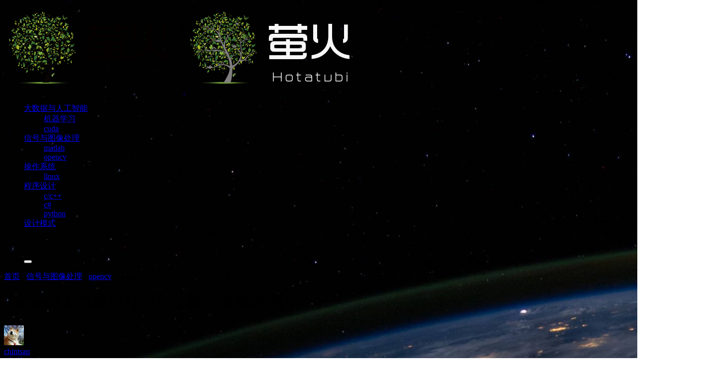

--- FILE ---
content_type: text/html; charset=UTF-8
request_url: https://blog.chintsan.com/archives/1540
body_size: 13332
content:
<!doctype html>
<html lang="zh-CN">

<head>
    <meta http-equiv="X-UA-Compatible" content="IE=edge,chrome=1">
    <meta charset="UTF-8">
    <meta name="viewport" content="width=device-width, initial-scale=1.0, minimum-scale=1.0, maximum-scale=1.0, user-scalable=no" />
        <title>opencv4入门笔记（33）：霍夫直线检测  萤火</title>
<meta name="description" content="本系列代码托管于：https://github.com/chintsan-code/opencv4-tutorials本篇使用的项目为：hough_lines#include&lt;opencv2/opencv.hpp&gt;#include&lt;" />
<link rel='dns-prefetch' href='//s.w.org' />
<link rel="alternate" type="application/rss+xml" title="萤火 &raquo; Feed" href="https://blog.chintsan.com/feed" />
<link rel="alternate" type="application/rss+xml" title="萤火 &raquo; 评论Feed" href="https://blog.chintsan.com/comments/feed" />
<link rel="alternate" type="application/rss+xml" title="萤火 &raquo; opencv4入门笔记（33）：霍夫直线检测评论Feed" href="https://blog.chintsan.com/archives/1540/feed" />
		<script type="text/javascript">
			window._wpemojiSettings = {"baseUrl":"https:\/\/s.w.org\/images\/core\/emoji\/12.0.0-1\/72x72\/","ext":".png","svgUrl":"https:\/\/s.w.org\/images\/core\/emoji\/12.0.0-1\/svg\/","svgExt":".svg","source":{"concatemoji":"https:\/\/blog.chintsan.com\/wp-includes\/js\/wp-emoji-release.min.js?ver=5.3.20"}};
			!function(e,a,t){var n,r,o,i=a.createElement("canvas"),p=i.getContext&&i.getContext("2d");function s(e,t){var a=String.fromCharCode;p.clearRect(0,0,i.width,i.height),p.fillText(a.apply(this,e),0,0);e=i.toDataURL();return p.clearRect(0,0,i.width,i.height),p.fillText(a.apply(this,t),0,0),e===i.toDataURL()}function c(e){var t=a.createElement("script");t.src=e,t.defer=t.type="text/javascript",a.getElementsByTagName("head")[0].appendChild(t)}for(o=Array("flag","emoji"),t.supports={everything:!0,everythingExceptFlag:!0},r=0;r<o.length;r++)t.supports[o[r]]=function(e){if(!p||!p.fillText)return!1;switch(p.textBaseline="top",p.font="600 32px Arial",e){case"flag":return s([127987,65039,8205,9895,65039],[127987,65039,8203,9895,65039])?!1:!s([55356,56826,55356,56819],[55356,56826,8203,55356,56819])&&!s([55356,57332,56128,56423,56128,56418,56128,56421,56128,56430,56128,56423,56128,56447],[55356,57332,8203,56128,56423,8203,56128,56418,8203,56128,56421,8203,56128,56430,8203,56128,56423,8203,56128,56447]);case"emoji":return!s([55357,56424,55356,57342,8205,55358,56605,8205,55357,56424,55356,57340],[55357,56424,55356,57342,8203,55358,56605,8203,55357,56424,55356,57340])}return!1}(o[r]),t.supports.everything=t.supports.everything&&t.supports[o[r]],"flag"!==o[r]&&(t.supports.everythingExceptFlag=t.supports.everythingExceptFlag&&t.supports[o[r]]);t.supports.everythingExceptFlag=t.supports.everythingExceptFlag&&!t.supports.flag,t.DOMReady=!1,t.readyCallback=function(){t.DOMReady=!0},t.supports.everything||(n=function(){t.readyCallback()},a.addEventListener?(a.addEventListener("DOMContentLoaded",n,!1),e.addEventListener("load",n,!1)):(e.attachEvent("onload",n),a.attachEvent("onreadystatechange",function(){"complete"===a.readyState&&t.readyCallback()})),(n=t.source||{}).concatemoji?c(n.concatemoji):n.wpemoji&&n.twemoji&&(c(n.twemoji),c(n.wpemoji)))}(window,document,window._wpemojiSettings);
		</script>
		<style type="text/css">
img.wp-smiley,
img.emoji {
	display: inline !important;
	border: none !important;
	box-shadow: none !important;
	height: 1em !important;
	width: 1em !important;
	margin: 0 .07em !important;
	vertical-align: -0.1em !important;
	background: none !important;
	padding: 0 !important;
}
</style>
	<link rel='stylesheet' id='wp-block-library-css'  href='https://blog.chintsan.com/wp-includes/css/dist/block-library/style.min.css?ver=5.3.20' type='text/css' media='all' />
<link rel='stylesheet' id='contact-form-7-css'  href='https://blog.chintsan.com/wp-content/plugins/contact-form-7/includes/css/styles.css?ver=5.2.2' type='text/css' media='all' />
<link rel='stylesheet' id='jimu-css'  href='https://blog.chintsan.com/wp-content/plugins/nicetheme-jimu/modules/jimu.css?ver=0.8.3' type='text/css' media='all' />
<link rel='stylesheet' id='jimu-blocks-css'  href='https://blog.chintsan.com/wp-content/plugins/nicetheme-jimu/modules/blocks.css?ver=0.8.3' type='text/css' media='all' />
<link rel='stylesheet' id='nicetheme-iconfont-css'  href='https://blog.chintsan.com/wp-content/themes/PandaPRO-2.4.2/plugins/iconfont/iconfont.css?ver=5.3.20' type='text/css' media='all' />
<link rel='stylesheet' id='nicetheme-bootstrap-css'  href='https://blog.chintsan.com/wp-content/themes/PandaPRO-2.4.2/plugins/bootstrap/bootstrap.min.css?ver=5.3.20' type='text/css' media='all' />
<link rel='stylesheet' id='nicetheme-reset-css'  href='https://blog.chintsan.com/wp-content/themes/PandaPRO-2.4.2/css/reset.css?ver=5.3.20' type='text/css' media='all' />
<link rel='stylesheet' id='nicetheme-style-css'  href='https://blog.chintsan.com/wp-content/themes/PandaPRO-2.4.2/style.css?ver=5.3.20' type='text/css' media='all' />
<link rel='stylesheet' id='tablepress-default-css'  href='https://blog.chintsan.com/wp-content/plugins/tablepress/css/default.min.css?ver=1.12' type='text/css' media='all' />
<script type='text/javascript'>
/* <![CDATA[ */
var globals = {"ajax_url":"https:\/\/blog.chintsan.com\/wp-admin\/admin-ajax.php","url_theme":"https:\/\/blog.chintsan.com\/wp-content\/themes\/PandaPRO-2.4.2","site_url":"https:\/\/blog.chintsan.com","post_id":"1540","allow_switch_darkmode":"manual"};
/* ]]> */
</script>
<script type='text/javascript' src='https://blog.chintsan.com/wp-includes/js/jquery/jquery.js?ver=1.12.4-wp'></script>
<script type='text/javascript' src='https://blog.chintsan.com/wp-includes/js/jquery/jquery-migrate.min.js?ver=1.4.1'></script>
<script defer type='text/javascript' src='https://blog.chintsan.com/wp-content/plugins/nicetheme-jimu/library/static/alpine.min.js?ver=3.10.5'></script>
<link rel="canonical" href="https://blog.chintsan.com/archives/1540" />
<link rel="alternate" type="application/json+oembed" href="https://blog.chintsan.com/wp-json/oembed/1.0/embed?url=https%3A%2F%2Fblog.chintsan.com%2Farchives%2F1540" />
<link rel="alternate" type="text/xml+oembed" href="https://blog.chintsan.com/wp-json/oembed/1.0/embed?url=https%3A%2F%2Fblog.chintsan.com%2Farchives%2F1540&#038;format=xml" />
<style type="text/css" id="custom-background-css">
body.custom-background { background-image: url("https://blog.chintsan.com/wp-content/uploads/2020/09/Q1p7bh3SHj8-scaled.jpg"); background-position: left top; background-size: auto; background-repeat: no-repeat; background-attachment: fixed; }
</style>
	<link rel="icon" href="https://blog.chintsan.com/wp-content/uploads/2020/09/cropped-2020090802535478-32x32.png" sizes="32x32" />
<link rel="icon" href="https://blog.chintsan.com/wp-content/uploads/2020/09/cropped-2020090802535478-192x192.png" sizes="192x192" />
<link rel="apple-touch-icon-precomposed" href="https://blog.chintsan.com/wp-content/uploads/2020/09/cropped-2020090802535478-180x180.png" />
<meta name="msapplication-TileImage" content="https://blog.chintsan.com/wp-content/uploads/2020/09/cropped-2020090802535478-270x270.png" />
            <script>
        window.$ = jQuery;
    </script>
</head>

<body class="post-template-default single single-post postid-1540 single-format-standard custom-background nice-dark-mode">
    <header class="site-navbar navbar navbar-expand-xl">
        <div class="container">
            <!-- / brand -->
                            <a href="https://blog.chintsan.com/" rel="home" class="navbar-brand">
                    <img src="https://blog.chintsan.com/wp-content/uploads/2020/09/2020090802535585.png" class="d-none logo-light nc-no-lazy" alt="萤火">
                    <img src="https://blog.chintsan.com/wp-content/uploads/2020/09/2020090808295529.png" class="d-inline-block logo-dark nc-no-lazy" alt="萤火">
                </a>
                                    <div class="collapse navbar-collapse">
                <ul class="navbar-site navbar-nav me-auto ms-lg-5">
                    <li id="menu-item-529" class="menu-item menu-item-type-taxonomy menu-item-object-category menu-item-has-children menu-item-529"><a href="https://blog.chintsan.com/archives/category/big-data-and-artificial-intelligence">大数据与人工智能</a>
<ul class="sub-menu">
	<li id="menu-item-530" class="menu-item menu-item-type-taxonomy menu-item-object-category menu-item-530"><a href="https://blog.chintsan.com/archives/category/big-data-and-artificial-intelligence/machine-learning">机器学习</a></li>
	<li id="menu-item-591" class="menu-item menu-item-type-taxonomy menu-item-object-category menu-item-591"><a href="https://blog.chintsan.com/archives/category/cuda">cuda</a></li>
</ul>
</li>
<li id="menu-item-532" class="menu-item menu-item-type-taxonomy menu-item-object-category current-post-ancestor menu-item-has-children menu-item-532"><a href="https://blog.chintsan.com/archives/category/signal-and-image-processing">信号与图像处理</a>
<ul class="sub-menu">
	<li id="menu-item-534" class="menu-item menu-item-type-taxonomy menu-item-object-category menu-item-534"><a href="https://blog.chintsan.com/archives/category/signal-and-image-processing/matlab">matlab</a></li>
	<li id="menu-item-535" class="menu-item menu-item-type-taxonomy menu-item-object-category current-post-ancestor current-menu-parent current-post-parent menu-item-535"><a href="https://blog.chintsan.com/archives/category/signal-and-image-processing/opencv">opencv</a></li>
</ul>
</li>
<li id="menu-item-593" class="menu-item menu-item-type-taxonomy menu-item-object-category menu-item-has-children menu-item-593"><a href="https://blog.chintsan.com/archives/category/operating-system">操作系统</a>
<ul class="sub-menu">
	<li id="menu-item-594" class="menu-item menu-item-type-taxonomy menu-item-object-category menu-item-594"><a href="https://blog.chintsan.com/archives/category/operating-system/linux">linux</a></li>
</ul>
</li>
<li id="menu-item-587" class="menu-item menu-item-type-taxonomy menu-item-object-category menu-item-has-children menu-item-587"><a href="https://blog.chintsan.com/archives/category/programming">程序设计</a>
<ul class="sub-menu">
	<li id="menu-item-588" class="menu-item menu-item-type-taxonomy menu-item-object-category menu-item-588"><a href="https://blog.chintsan.com/archives/category/programming/c-cpp">c/c++</a></li>
	<li id="menu-item-589" class="menu-item menu-item-type-taxonomy menu-item-object-category menu-item-589"><a href="https://blog.chintsan.com/archives/category/programming/csharp">c#</a></li>
	<li id="menu-item-590" class="menu-item menu-item-type-taxonomy menu-item-object-category menu-item-590"><a href="https://blog.chintsan.com/archives/category/programming/python">python</a></li>
</ul>
</li>
<li id="menu-item-592" class="menu-item menu-item-type-taxonomy menu-item-object-category menu-item-592"><a href="https://blog.chintsan.com/archives/category/architecture/design-patterns">设计模式</a></li>
                </ul>
            </div>
            <ul class="d-flex flex-wrap flex-shrink-0 align-items-center ms-md-4">
                                    <li class="d-none d-md-block nav-item me-2 me-md-3">
                        <a href="javascript:" class="btn btn-link btn-icon btn-sm btn-rounded switch-dark-mode">
                            <span class="icon-light-mode"><i class="iconfont icon-light"></i></span>
                            <span class="icon-dark-mode"><i class="text-warning iconfont icon-light"></i></span>
                        </a>
                    </li>
                                                    <li class="nav-item me-2 me-md-3">
                        <a href="javascript:" class="search-button btn btn-link btn-icon btn-sm btn-rounded" id="searchToggle">
                            <span>
                                <i class="iconfont icon-chazhao"></i>
                            </span>
                        </a>
                    </li>
                                <li class="d-xl-none nav-item me-2 me-md-3">
                    <button class="btn btn-link btn-icon btn-sm btn-rounded navbar-toggler" type="button" id="sidebarCollapse">
                        <span><i class="iconfont icon-caidanzhongxin"></i></span>
                    </button>
                </li>
                
                </ul>
        </div>
    </header><main class="site-main h-v-75">
    <div class="container">
        <div class="d-none d-md-flex breadcrumbs text-xs mx-2 mb-2"><span itemprop="itemListElement"><a href="https://blog.chintsan.com/" itemprop="item" class="home"><span itemprop="name">首页</span></a></span> <span class="sep text-muted mx-1">›</span> <span itemprop="itemListElement"><a href="https://blog.chintsan.com/archives/category/signal-and-image-processing" itemprop="item"><span itemprop="name">信号与图像处理</span></a></span> <span class="sep text-muted mx-1">›</span> <span itemprop="itemListElement"><a href="https://blog.chintsan.com/archives/category/signal-and-image-processing/opencv" itemprop="item"><span itemprop="name">opencv</span></a></span> <span class="sep text-muted mx-1">›</span> <span class="current text-muted">opencv4入门笔记（33）：霍夫直线检测</span></div>        <div class="row gx-xl-4">
            <div class="content-wrapper col-xl-8">
                <div class="post block">
                                        
<div class="post-header border-bottom border-light pb-3 pb-md-4 mb-3 mb-md-4">
    
    <h1 class="post-title font-title mb-3 mb-md-4">opencv4入门笔记（33）：霍夫直线检测</h1>
    <div class="post-meta d-flex align-items-center">
        <div class="d-flex align-items-center justify-content-between">
            <a href="https://blog.chintsan.com/archives/author/chintsan"
                class="d-flex align-items-center me-3 me-md-4">
                <div class="flex-avatar w-40 me-2">
                    <img alt='' src='https://secure.gravatar.com/avatar/f50bd7daa10f2042d79bddddcc0734e5?s=40&#038;d=wavatar&#038;r=g' srcset='https://secure.gravatar.com/avatar/f50bd7daa10f2042d79bddddcc0734e5?s=80&#038;d=wavatar&#038;r=g 2x' class='avatar avatar-40 photo nc-no-lazy' height='40' width='40' />                                        <div class="avatar-badge" tooltip="站长" flow="up"></div>
                                                        </div>
                <div>
                    chintsan                    <div class="text-xs text-muted">4年前</div>
                </div>
            </a>
        </div>
    </div>
</div>                    <div class="post-content">
                        
            
<p>本系列代码托管于：<a href="https://github.com/chintsan-code/opencv4-tutorials">https://github.com/chintsan-code/opencv4-tutorials</a></p>



<p>本篇使用的项目为：hough_lines</p>



<pre class="wp-block-code"><code>#include &lt;opencv2/opencv.hpp>
#include &lt;iostream>

using namespace cv;
using namespace std;

void hough_lines_demo(Mat &amp;image);
void hough_linesp_demo(Mat &amp;image);

int main(int argc, const char** argv) {
	Mat src1 = imread("../sample/lines.png");
	Mat src2 = imread("../sample/morph01.png");
	if (src1.empty() || src2.empty()) {
		cout &lt;&lt; "could not load image..." &lt;&lt; endl;
		return -1;
	}
	hough_lines_demo(src1);
	hough_linesp_demo(src2);

	waitKey(0);
	destroyAllWindows();
	return 0;
}

void hough_lines_demo(Mat &amp;image) {
	// 二值化
	Mat gray, binary;
	cvtColor(image, gray, COLOR_BGR2GRAY);
	threshold(gray, binary, 0, 255, THRESH_BINARY | THRESH_OTSU);
	namedWindow("binary", WINDOW_AUTOSIZE);
	imshow("binary", binary);

	// 霍夫直线检测
	vector&lt;Vec3f> lines;
	HoughLines(binary, lines, 1, CV_PI / 180.0, 100, 0, 0);

	// 绘制直线
	Point pt1, pt2;
	for (size_t i = 0; i &lt; lines.size(); i++) {
		float rho = lines[i][0]; // 距离
		float theta = lines[i][1]; // 角度
		float acc = lines[i][2];// 累加值
		printf("rho: %.2f, theta : %.2f, acc: %.2f \n", rho, theta, acc);
		double a = cos(theta);
		double b = sin(theta);
		double x0 = a * rho, y0 = b * rho;
		pt1.x = cvRound(x0 + 1000 * (-b));
		pt1.y = cvRound(y0 + 1000 * (a));
		pt2.x = cvRound(x0 - 1000 * (-b));
		pt2.y = cvRound(y0 - 1000 * (a));
		int angle = round((theta / CV_PI) * 180);
		printf("angle : %d \n", angle);
		if (rho > 0) { // 右倾
			line(image, pt1, pt2, Scalar(0, 0, 255), 1, 8, 0);
			if (angle == 90) { // 水平线
				line(image, pt1, pt2, Scalar(0, 255, 255), 2, 8, 0);
			}
			if (angle &lt;= 1) {// 垂直线
				line(image, pt1, pt2, Scalar(255, 255, 0), 4, 8, 0);
			}
		}
		else { // 左倾
			line(image, pt1, pt2, Scalar(255, 0, 0), 2, 8, 0);
		}
	}
	imshow("hough line detection", image);
}

void hough_linesp_demo(Mat &amp;image) {
	Mat binary;
	Canny(image, binary, 80, 160, 3, false);
	imshow("binary", binary);

	vector&lt;Vec4i> lines;
	HoughLinesP(binary, lines, 1, CV_PI / 180, 80, 200, 10);
	Mat result = Mat::zeros(image.size(), image.type());
	for (int i = 0; i &lt; lines.size(); i++) {
		line(result, Point(lines[i][0], lines[i][1]), Point(lines[i][2], lines[i][3]), Scalar(0, 0, 255), 1, 8);
	}
	imshow("hough linesp demo", result);
}</code></pre>



<p class="has-medium-font-size">直线在平面坐标（笛卡尔坐标系）有两个参数决定（截距B，斜率K）；在极坐标空间两个参数决定（半径R，角度θ）：</p>



<figure class="wp-block-image size-large"><img alt="opencv4入门笔记（33）：霍夫直线检测-萤火" src="https://blog.chintsan.com/wp-content/uploads/2021/12/2021122102330095-1024x487.png" alt="" class="wp-image-1541" srcset="https://blog.chintsan.com/wp-content/uploads/2021/12/2021122102330095-1024x487.png 1024w, https://blog.chintsan.com/wp-content/uploads/2021/12/2021122102330095-300x143.png 300w, https://blog.chintsan.com/wp-content/uploads/2021/12/2021122102330095-768x365.png 768w, https://blog.chintsan.com/wp-content/uploads/2021/12/2021122102330095.png 1043w" sizes="(max-width: 1024px) 100vw, 1024px" /></figure>



<h4>HoughLines：霍夫直线检测</h4>



<p>对噪声敏感，使用前需要降噪</p>



<pre class="wp-block-code"><code>void HoughLines( InputArray image, OutputArray lines, double rho, double theta, int threshold, double srn = 0, double stn = 0, double min_theta = 0, double max_theta = CV_PI );</code></pre>



<ul><li>image：输入8-bit单通道二值图，可能会被该函数修改</li><li>lines：输出直线vector(r,θ) 或 (r,θ,votes)<ul><li>r是距坐标原点的距离</li><li>θ是以弧度表示的线旋转角度(0∼垂直直线,π/2∼水平直线)</li><li>votes 曲线交点累加计数</li></ul></li><li>rho：以像素为单位的累加器的距离分辨率。 推荐用1.0。步长</li><li>theta：以弧度表示的累加器角度分辨率。 CV_PI/180。弧长</li><li>threshold：累加计数大于此阈值才返回 累加平面的阈值参数，int类型，超过设定阈值才被检测出线段，值越大，基本上意味着检出的线段越长，检出的线段个数越少。根据情况推荐先用100试试</li><li>srn：0</li><li>stn：0</li><li>min_theta：检查线条的最小角度。必须介于0和maxn_theta之间</li><li>max_theta：要检查线条的最大角度。必须介于min_theta和CV_PI之间。</li></ul>



<h4>HoughLinesP：霍夫线段检测</h4>



<pre class="wp-block-code"><code>void HoughLinesP( InputArray image, OutputArray lines, double rho, double theta, int threshold, double minLineLength = 0, double maxLineGap = 0 );</code></pre>



<ul><li>image：输入8-bit单通道二值图，可能会被该函数修改</li><li>lines：输入vector包含4个元素x1，x2，y1，y2，代表线段起点和终点坐标</li><li>rho：以像素为单位的累加器的距离分辨率。 推荐用1.0。步长</li><li>theta：以弧度表示的累加器角度分辨率。 CV_PI/180。弧长</li><li>threshold：累加计数大于此阈值才返回 累加平面的阈值参数，int类型，超过设定阈值才被检测出线段，值越大，基本上意味着检出的线段越长，检出的线段个数越少。根据情况推荐先用100试试</li><li>minLineLength：小于该值长度的线程会被过滤掉，单位像素</li><li>maxLineGap：线段中间可以断多少个像素</li></ul>



<p></p>
            

                    </div>
                                                                                <div class="post-like-actions d-flex flex-column align-items-center justify-content-center my-5">
        <a href="javascript:;"
        class="post-like-button btn btn-light btn-icon btn-lg btn-rounded mx-2 "
        data-action="like" data-id="1540">
        <span>
            <i class="iconfont icon-zan"></i>
            <div class="like-count font-number">0</div>
        </span>
    </a>
    
</div>

<div class="post-actions d-flex align-items-center mt-5">
      
    <button class="action-button btn btn-light btn-rounded btn-sm me-1 me-md-2" type="button" disabled>
        <i class="iconfont icon-dakaiyanjing me-1"></i><span
            class="font-number">1,302</span>
    </button>
            <a href="#comments" class="action-button btn btn-light btn-rounded btn-sm me-1 me-md-2">
        <i class="iconfont icon-pinglun1 me-1"></i><span class="font-number">0</span>
    </a>
            <div class="flex-fill"></div>
        <a href="javascript:;" class="post-share-toggler btn btn-light btn-icon btn-sm btn-rounded"
        tooltip="分享" flow="up">
        <span><i class="iconfont icon-launch2"></i></span>
    </a>
    
<template id="single-share-template">
    <div class="row g-4 text-center justify-content-center py-2 py-md-4">
        <div class="col-6 col-md-3">
            <a href="javascript:;" data-clipboard-text="https://blog.chintsan.com/archives/1540"
                class="copy-permalink btn btn-light btn-icon btn-md btn-rounded mb-1">
                <span><i class="iconfont icon-fuzhi"></i></span>
            </a>
            <div class="text-secondary text-xs mt-1">
                复制链接            </div>
        </div>
        
                    <div class="col-6 col-md-3">
                <a href="//service.weibo.com/share/share.php?url=https%3A%2F%2Fblog.chintsan.com%2Farchives%2F1540&type=button&language=zh_cn&title=%E3%80%90opencv4%E5%85%A5%E9%97%A8%E7%AC%94%E8%AE%B0%EF%BC%8833%EF%BC%89%EF%BC%9A%E9%9C%8D%E5%A4%AB%E7%9B%B4%E7%BA%BF%E6%A3%80%E6%B5%8B%E3%80%91%E6%9C%AC%E7%B3%BB%E5%88%97%E4%BB%A3%E7%A0%81%E6%89%98%E7%AE%A1%E4%BA%8E%EF%BC%9Ahttps%3A%2F%2Fgithub.com%2Fchintsan-code%2Fopencv4-tutorials%0A%E6%9C%AC%E7%AF%87%E4%BD%BF%E7%94%A8%E7%9A%84%E9%A1%B9%E7%9B%AE%E4%B8%BA%EF%BC%9Ahough_lines%0A%23include+%26lt%3Bopencv2%2Fopencv.hpp%3E%0A%23include+%26lt%3Biostream%3E%0Ausing%0A...&pic=https%3A%2F%2Fblog.chintsan.com%2Fwp-content%2Fuploads%2F2021%2F07%2F2021072001395320.jpg&searchPic=true" target="_blank"
                    class="btn btn-light btn-icon btn-md btn-rounded btn-weibo mb-1">
                    <span><i class="iconfont icon-weibo"></i></span>
                </a>
                <div class="text-secondary text-xs mt-1">
                    新浪微博                </div>
            </div>
            <div class="col-6 col-md-3">
                <a href="javascript:;"
                    class="weixin single-popup btn btn-light btn-icon btn-md  btn-rounded btn-weixin mb-1"
                    data-img="https://blog.chintsan.com/wp-content/plugins/nicetheme-jimu/modules/qrcode/qrcode.php?data=https%3A%2F%2Fblog.chintsan.com%2Farchives%2F1540"
                    data-title="打开微信 “扫一扫”"
                    data-desc="打开网页后<br/>点击屏幕右上角分享按钮">
                    <span><i class="iconfont icon-weixin"></i></span>
                </a>
                <div class="text-secondary text-xs mt-1">
                    微信                </div>
            </div>
                    </div>
    <script>
        $(document).ready(function () {
            var clipboard = new ClipboardJS('.copy-permalink');

            clipboard.on('success', function (e) {
                ncPopupTips(true, '复制成功');
                e.clearSelection();
            });

            clipboard.on('error', function (e) {
                ncPopupTips(false, '复制失败');
            });
        })
    </script>
</template>        </div>                    <div class="post-author-meta rounded-1 mt-3 mt-md-4">
    <div class="author-meta-bg"
        style="background-image:url('https://blog.chintsan.com/wp-content/themes/PandaPRO-2.4.2/images/bg.jpg')"></div>
    <div class="author-meta-inner d-flex flex-fill p-3 p-md-4">
        <a href="https://blog.chintsan.com/archives/author/chintsan" class="flex-avatar w-56 ">
            <img alt='' src='https://secure.gravatar.com/avatar/f50bd7daa10f2042d79bddddcc0734e5?s=56&#038;d=wavatar&#038;r=g' srcset='https://secure.gravatar.com/avatar/f50bd7daa10f2042d79bddddcc0734e5?s=112&#038;d=wavatar&#038;r=g 2x' class='avatar avatar-56 photo' height='56' width='56' />            <div class="avatar-badge" tooltip="站长"
                flow="up"></div>
                                <div class="avatar-badge" tooltip="站长" flow="up"></div>
                                                    
        </a>
        <div class="author-meta-body flex-fill mx-3">
            <div class="d-flex align-items-center mb-1">
                <a href="https://blog.chintsan.com/archives/author/chintsan"
                    class="h6 text-white">chintsan</a>
            </div>
                        <div class="text-white text-sm mt-2">腐草之萤光，怎及天心之皓月
https://github.com/ischintsan</div>
                                </div>
    </div>
</div>
                </div>
                <div class="post-nextprev card mt-3">
    <div class="card-body">
        <div class="row g-3">
                        <div class="col-12 col-md-6">
                <div class="item-nextprev rounded-1">
                    <div class="media media-3x1">
                        <div class="media-content">
                            <img src="" data-src="https://blog.chintsan.com/wp-content/uploads/2021/07/2021072001394843.jpg" class="lazy" decoding="async" loading="lazy">
                        </div>
                    </div>
                    <a href="https://blog.chintsan.com/archives/1535"class="item-content p-2 p-md-3">
                        <div class="item-body"><div class="h-2x">opencv4入门笔记（32）：轮廓逼近与拟合</div></div>
                        <div class="item-meta text-xs">上一篇</div>
                    </a>
                </div>
            </div>
                                    <div class="col-12 col-md-6">
                <div class="item-nextprev rounded-1">
                    <div class="media media-3x1">
                        <div class="media-content">
                            <img src="" data-src="https://blog.chintsan.com/wp-content/uploads/2021/12/2021122003211484.jpg" class="lazy" decoding="async" loading="lazy">
                        </div>
                    </div>
                    <a href="https://blog.chintsan.com/archives/1544" class="item-content p-2 p-md-3">
                        <div class="item-body"><div class="h-2x">opencv4入门笔记（34）：霍夫圆检测</div></div>
                        <div class="item-meta text-xs text-end">下一篇</div>
                    </a>
                </div>
            </div>
                    </div>
    </div>
</div>
                    <div id="comments" class="comments card mt-3">
        <div class="card-header">
            <h2 class="d-flex align-items-center text-lg">
                <i class="fw-normal text-primary iconfont icon-pinglun1 me-1"></i>
                评论 (0)            </h2>
        </div>
        <div class="card-body">
            <div id="respond" class="comment-respond">
                                    <form method="post" action="https://blog.chintsan.com/wp-comments-post.php" id="commentform" class="comment-form">
                        <div class="comment-avatar flex-avatar w-48 ">
                            <img src="https://blog.chintsan.com/wp-content/themes/PandaPRO-2.4.2/images/default-avatar.png" decoding="async" loading="lazy">                        </div>
                        <div class="comment-body">
                                                                                        <div class="comment-input mb-3">
                                    <div class="mb-3">
                                        <input class="form-control" id="author" placeholder="昵称（不填则显示匿名）" name="author" type="text" value="">
                                    </div>
                                                                            <div class="mb-3">
                                            <input id="email" class="form-control" name="email" placeholder="邮箱（仅用于接收作者回复）" type="email" value="" required="required">
                                        </div>
                                                                                                        </div>
                                                        <div class="mb-3">
                                <textarea id="comment" name="comment" class="form-control" rows="3"></textarea>
                            </div>
                            <div class="form-submit text-end">
                                <a rel="nofollow" id="cancel-comment-reply-link" style="display: none" href="javascript:;" class="btn btn-light me-2">
                                    取消                                </a>
                                <button type="submit" id="submit" class="btn btn-primary">
                                    提交                                </button>
                                <input type='hidden' name='comment_post_ID' value='1540' id='comment_post_ID' />
<input type='hidden' name='comment_parent' id='comment_parent' value='0' />
                            </div>

                        </div>
                    </form>
                            </div>
            <ul class="comment-list mt-2 mt-md-3 mt-md-5">
                                    <div class="text-center py-5 ">
                        <div class="icon-svg svg-nocomment svg-sm"></div>
                        <div class="text-muted text-sm mt-2 mt-md-3">
                            发表评论                        </div>
                    </div>
                            </ul><!-- .comment-list -->
                    </div>
    </div>
<!-- #comments -->                <div class="post-related card mt-3">
    <div class="card-header">
        <h2 class="d-flex align-items-center text-lg"><i
                class="fw-normal text-primary iconfont icon-shuaxin me-1"></i>猜你喜欢        </h2>
    </div>
    <div class="card-body">
        <ul>
                                    <li>
                <a href="https://blog.chintsan.com/archives/1581" class=" ">
                    <div class="h-1x">opencv4入门笔记（38）：图像角点检测</div>
                </a>
            </li>
                                    <li>
                <a href="https://blog.chintsan.com/archives/1578" class=" ">
                    <div class="h-1x">opencv4入门笔记（37）：直方图反向投影</div>
                </a>
            </li>
                                    <li>
                <a href="https://blog.chintsan.com/archives/1559" class=" ">
                    <div class="h-1x">opencv4入门笔记（36）：图像形态学操作——开闭操作、梯度运算、顶帽底帽运算、击中击不中运算</div>
                </a>
            </li>
                                    <li>
                <a href="https://blog.chintsan.com/archives/1554" class=" ">
                    <div class="h-1x">opencv4入门笔记（35）：图像形态学操作——膨胀腐蚀</div>
                </a>
            </li>
                                    <li>
                <a href="https://blog.chintsan.com/archives/1544" class=" ">
                    <div class="h-1x">opencv4入门笔记（34）：霍夫圆检测</div>
                </a>
            </li>
                    </ul>
    </div>
</div>
            </div>
            <div class="sidebar-post col-xl-4 d-none d-xl-block ">
	

<div id="author_card-21" class="widget card widget_author_card"><div class="widget-author-cover">
    <div class="media media-3x1">
        <div class="media-content">
            <img src="https://blog.chintsan.com/wp-content/themes/PandaPRO-2.4.2/images/bg.jpg" decoding="async" loading="lazy">
        </div>
    </div>
</div>
<div class="widget-author-meta text-center">
    <a href="https://blog.chintsan.com/archives/author/chintsan" class="flex-avatar w-96" target="_blank"><img alt='' src='https://secure.gravatar.com/avatar/f50bd7daa10f2042d79bddddcc0734e5?s=96&#038;d=wavatar&#038;r=g' srcset='https://secure.gravatar.com/avatar/f50bd7daa10f2042d79bddddcc0734e5?s=192&#038;d=wavatar&#038;r=g 2x' class='avatar avatar-96 photo' height='96' width='96' /><div class="avatar-badge" tooltip="站长" flow="up"></div></a>
    <h2 class="text-lg mb-3">
        <a href="https://blog.chintsan.com/archives/author/chintsan" title="chintsan" target="_blank">
            chintsan                        <div class="avatar-badge" tooltip="站长" flow="up"></div>
                                    
        </a>
    </h2>
    <div class="text-secondary mb-4">腐草之萤光，怎及天心之皓月
https://github.com/ischintsan</div>
    <div class="row g-0">
        <div class="col">
            <div class="font-number text-xl">150</div>
            <div class="text-xs text-muted">文章</div>
        </div>
        <div class="col">
            <div class="font-number text-xl">6</div>
            <div class="text-xs text-muted">评论</div>
        </div>
        <div class="col">
            <div class="font-number text-xl">33</div>
            <div class="text-xs text-muted">获赞</div>
        </div>
    </div>
    </div>
</div><div id="featured_topics-16" class="widget card Featured_Topics"><h2 class="widget-header font-title text-md text-dark">专题<div class="widget-border"></div></h2>		<div class="list-overlay">
						<div class="list-item overlay-hover rounded">
				<div class="media">
					<div class="media-content" style="background-image:url('https://blog.chintsan.com/wp-content/uploads/2022/04/2022041605552921.png')">
						<div class="overlay-1"></div>
					</div>
				</div>
				<div class="list-content">
					<div class="list-body">
						<h3  class="list-title font-title text-lg text-white">CUDA编程入门<sup class="font-number mx-1">14</sup></h3>
					</div>
				</div>
				<a href="https://blog.chintsan.com/archives/special/cuda-tutorials" title="CUDA编程入门" class="list-goto"></a>
			</div>
					<div class="list-item overlay-hover rounded">
				<div class="media">
					<div class="media-content" style="background-image:url('https://blog.chintsan.com/wp-content/uploads/2021/05/2021052302101748.jpg')">
						<div class="overlay-1"></div>
					</div>
				</div>
				<div class="list-content">
					<div class="list-body">
						<h3  class="list-title font-title text-lg text-white">Linux系统编程<sup class="font-number mx-1">12</sup></h3>
					</div>
				</div>
				<a href="https://blog.chintsan.com/archives/special/linux-system-programming" title="Linux系统编程" class="list-goto"></a>
			</div>
					<div class="list-item overlay-hover rounded">
				<div class="media">
					<div class="media-content" style="background-image:url('https://blog.chintsan.com/wp-content/uploads/2020/09/u35049979183963210850fm26gp0.jpg')">
						<div class="overlay-1"></div>
					</div>
				</div>
				<div class="list-content">
					<div class="list-body">
						<h3  class="list-title font-title text-lg text-white">OpenCV4入门<sup class="font-number mx-1">37</sup></h3>
					</div>
				</div>
				<a href="https://blog.chintsan.com/archives/special/opencv4-tutorials" title="OpenCV4入门" class="list-goto"></a>
			</div>
					<div class="list-item overlay-hover rounded">
				<div class="media">
					<div class="media-content" style="background-image:url('https://blog.chintsan.com/wp-content/uploads/2020/09/2020090902450324-scaled.jpg')">
						<div class="overlay-1"></div>
					</div>
				</div>
				<div class="list-content">
					<div class="list-body">
						<h3  class="list-title font-title text-lg text-white">机器学习入门<sup class="font-number mx-1">18</sup></h3>
					</div>
				</div>
				<a href="https://blog.chintsan.com/archives/special/machine-learning-tutorials" title="机器学习入门" class="list-goto"></a>
			</div>
				</div>
	</div><div id="recommended_posts-7" class="widget card widget_recommended_posts"><h2 class="widget-header font-title text-md text-dark">相关文章<div class="widget-border"></div></h2><div class="list-grid list-grid-padding list-bordered">
            <div class="list-item">
        <div class="media media-3x2 col-5">
            <a href="https://blog.chintsan.com/archives/1989" class="media-content">
                <img src="" data-src="https://blog.chintsan.com/wp-content/uploads/2021/12/2021122003251418.jpg" class="lazy" decoding="async" loading="lazy">
			</a>
                    </div>
        <div class="list-content">
            <div class="list-body">
                <a href="https://blog.chintsan.com/archives/1989" class="list-title font-title h-2x">YOLOX网络学习笔记</a>
            </div>
            <div class="list-footer text-muted text-xs ">
                3年前            </div>
        </div>
    </div>
            <div class="list-item">
        <div class="media media-3x2 col-5">
            <a href="https://blog.chintsan.com/archives/2043" class="media-content">
                <img src="" data-src="https://blog.chintsan.com/wp-content/uploads/2021/12/2021122003252030.jpg" class="lazy" decoding="async" loading="lazy">
			</a>
                    </div>
        <div class="list-content">
            <div class="list-body">
                <a href="https://blog.chintsan.com/archives/2043" class="list-title font-title h-2x">SSL证书部署（宝塔面板）</a>
            </div>
            <div class="list-footer text-muted text-xs ">
                1年前            </div>
        </div>
    </div>
            <div class="list-item">
        <div class="media media-3x2 col-5">
            <a href="https://blog.chintsan.com/archives/2071" class="media-content">
                <img src="" data-src="https://blog.chintsan.com/wp-content/uploads/2021/12/2021122003252294.jpg" class="lazy" decoding="async" loading="lazy">
			</a>
                    </div>
        <div class="list-content">
            <div class="list-body">
                <a href="https://blog.chintsan.com/archives/2071" class="list-title font-title h-2x">使用CLion进行远程调试</a>
            </div>
            <div class="list-footer text-muted text-xs ">
                1年前            </div>
        </div>
    </div>
            <div class="list-item">
        <div class="media media-3x2 col-5">
            <a href="https://blog.chintsan.com/archives/1954" class="media-content">
                <img src="" data-src="https://blog.chintsan.com/wp-content/uploads/2021/12/2021122003251274.jpg" class="lazy" decoding="async" loading="lazy">
			</a>
                    </div>
        <div class="list-content">
            <div class="list-body">
                <a href="https://blog.chintsan.com/archives/1954" class="list-title font-title h-2x">YOLOv5网络学习笔记</a>
            </div>
            <div class="list-footer text-muted text-xs ">
                3年前            </div>
        </div>
    </div>
            <div class="list-item">
        <div class="media media-3x2 col-5">
            <a href="https://blog.chintsan.com/archives/1903" class="media-content">
                <img src="" data-src="https://blog.chintsan.com/wp-content/uploads/2021/12/2021122003245960.jpg" class="lazy" decoding="async" loading="lazy">
			</a>
                    </div>
        <div class="list-content">
            <div class="list-body">
                <a href="https://blog.chintsan.com/archives/1903" class="list-title font-title h-2x">CUDA实战笔记(14)——页锁定(Page-Locked)主机内存</a>
            </div>
            <div class="list-footer text-muted text-xs ">
                4年前            </div>
        </div>
    </div>
    </div>
</div></div>        </div>
    </div>
</main>
<footer class="site-footer py-3 py-md-4">
    <div class="container">
                    <div class="footer-content mb-3">
                                    <ul class="footer-menu mb-3 mb-lg-0">
                        <li id="menu-item-352" class="menu-item menu-item-type-taxonomy menu-item-object-category menu-item-352"><a href="https://blog.chintsan.com/archives/category/programming/c-cpp">c/c++</a></li>
<li id="menu-item-353" class="menu-item menu-item-type-taxonomy menu-item-object-category menu-item-353"><a href="https://blog.chintsan.com/archives/category/programming/csharp">c#</a></li>
<li id="menu-item-355" class="menu-item menu-item-type-taxonomy menu-item-object-category menu-item-355"><a href="https://blog.chintsan.com/archives/category/programming/python">python</a></li>
<li id="menu-item-345" class="menu-item menu-item-type-taxonomy menu-item-object-category menu-item-345"><a href="https://blog.chintsan.com/archives/category/cuda">cuda</a></li>
<li id="menu-item-346" class="menu-item menu-item-type-taxonomy menu-item-object-category menu-item-346"><a href="https://blog.chintsan.com/archives/category/signal-and-image-processing/matlab">matlab</a></li>
<li id="menu-item-347" class="menu-item menu-item-type-taxonomy menu-item-object-category current-post-ancestor current-menu-parent current-post-parent menu-item-347"><a href="https://blog.chintsan.com/archives/category/signal-and-image-processing/opencv">opencv</a></li>
<li id="menu-item-348" class="menu-item menu-item-type-taxonomy menu-item-object-category menu-item-348"><a href="https://blog.chintsan.com/archives/category/big-data-and-artificial-intelligence/machine-learning">机器学习</a></li>
<li id="menu-item-350" class="menu-item menu-item-type-taxonomy menu-item-object-category menu-item-350"><a href="https://blog.chintsan.com/archives/category/architecture/design-patterns">设计模式</a></li>
<li id="menu-item-349" class="menu-item menu-item-type-taxonomy menu-item-object-category menu-item-349"><a href="https://blog.chintsan.com/archives/category/operating-system">操作系统</a></li>
                    </ul>
                                            </div>
                <div class="footer-copyright text-center text-lg-start text-xs text-muted">
            Copyright © 2020-2026 <a href="https://blog.chintsan.com" title="萤火" rel="home">萤火</a>. Designed by <a href="https://www.nicetheme.cn" title="nicetheme奈思主题-资深的原创WordPress主题开发团队" target="_blank">nicetheme</a>.  <a href="http://beian.miit.gov.cn/" rel="nofollow">粤ICP备2025506957号</a>        </div>
            </div>
</footer>

<ul class="scroll-fixed-menu">
    <li id="scrollToTOP" class="scroll-to-top">
        <button class="btn btn-primary btn-icon btn-rounded"><span><i class="iconfont icon-shangmian1"></i></span></button>
    </li>
</ul>

<div class="search-popup" id="searchModal">
    <div class="search-popup-overlay" id="searchOverlay"></div>
    <div class="search-popup-inner ">
        <div class="search-popup-content block p-3 p-xl-4">
            <form role="search" class="search-popup-form" method="get" action="https://blog.chintsan.com/">
                <input id="SearchInput" class="search-popup-input form-control" type="text" placeholder="请输入搜索关键词" name="s">
            </form>
            <ul class="search-tags mt-3">
                                    <li class="">
                        <a href="https://blog.chintsan.com/archives/tag/machine-learning" target="_blank" title="机器学习">
                            <div class="category-icon iconfont icon-biaoqian me-1"></div>
                            <div class="category-name">
                                机器学习<small class="font-number">0</small>
                            </div>
                        </a>
                    </li>
                                    <li class="">
                        <a href="https://blog.chintsan.com/archives/tag/computer-vision" target="_blank" title="计算机视觉">
                            <div class="category-icon iconfont icon-biaoqian me-1"></div>
                            <div class="category-name">
                                计算机视觉<small class="font-number">0</small>
                            </div>
                        </a>
                    </li>
                                    <li class="">
                        <a href="https://blog.chintsan.com/archives/tag/linux-system-programming" target="_blank" title="Linux系统编程">
                            <div class="category-icon iconfont icon-biaoqian me-1"></div>
                            <div class="category-name">
                                Linux系统编程<small class="font-number">0</small>
                            </div>
                        </a>
                    </li>
                                    <li class="">
                        <a href="https://blog.chintsan.com/archives/tag/cuda-programming" target="_blank" title="CUDA编程">
                            <div class="category-icon iconfont icon-biaoqian me-1"></div>
                            <div class="category-name">
                                CUDA编程<small class="font-number">0</small>
                            </div>
                        </a>
                    </li>
                                    <li class="">
                        <a href="https://blog.chintsan.com/archives/tag/deep-learning" target="_blank" title="深度学习">
                            <div class="category-icon iconfont icon-biaoqian me-1"></div>
                            <div class="category-name">
                                深度学习<small class="font-number">0</small>
                            </div>
                        </a>
                    </li>
                            </ul>
        </div>
        <button class="search-popup-close btn btn-link btn-icon btn-rounded bg-white" id="searchHide"><span><i class="iconfont icon-guanbi"></i></span></button>
    </div>
</div>
<div class="mobile-overlay"></div>
<div class="mobile-sidebar">
    <div class="mobile-sidebar-inner">
		            <div class="mobile-sidebar-header text-end p-3">
				                    <button type="button" class="btn btn-light btn-icon btn-rounded switch-dark-mode me-2">
                <span class="icon-light-mode">
                    <i class="text-xl iconfont icon-light "></i>
                </span>
                        <span class="icon-dark-mode">
                    <i class="text-xl text-warning iconfont icon-light "></i>
                </span>
                    </button>
				                <button type="button" class="btn btn-light btn-icon btn-rounded sidebar-close">
                    <span><i class="iconfont icon-guanbi"></i></span>
                </button>
            </div>
		        <div class="mobile-sidebar-menu">
            <ul class="mobile-menu-inner">
				<li class="menu-item menu-item-type-taxonomy menu-item-object-category menu-item-has-children menu-item-529"><a href="https://blog.chintsan.com/archives/category/big-data-and-artificial-intelligence">大数据与人工智能</a>
<ul class="sub-menu">
	<li class="menu-item menu-item-type-taxonomy menu-item-object-category menu-item-530"><a href="https://blog.chintsan.com/archives/category/big-data-and-artificial-intelligence/machine-learning">机器学习</a></li>
	<li class="menu-item menu-item-type-taxonomy menu-item-object-category menu-item-591"><a href="https://blog.chintsan.com/archives/category/cuda">cuda</a></li>
</ul>
</li>
<li class="menu-item menu-item-type-taxonomy menu-item-object-category current-post-ancestor menu-item-has-children menu-item-532"><a href="https://blog.chintsan.com/archives/category/signal-and-image-processing">信号与图像处理</a>
<ul class="sub-menu">
	<li class="menu-item menu-item-type-taxonomy menu-item-object-category menu-item-534"><a href="https://blog.chintsan.com/archives/category/signal-and-image-processing/matlab">matlab</a></li>
	<li class="menu-item menu-item-type-taxonomy menu-item-object-category current-post-ancestor current-menu-parent current-post-parent menu-item-535"><a href="https://blog.chintsan.com/archives/category/signal-and-image-processing/opencv">opencv</a></li>
</ul>
</li>
<li class="menu-item menu-item-type-taxonomy menu-item-object-category menu-item-has-children menu-item-593"><a href="https://blog.chintsan.com/archives/category/operating-system">操作系统</a>
<ul class="sub-menu">
	<li class="menu-item menu-item-type-taxonomy menu-item-object-category menu-item-594"><a href="https://blog.chintsan.com/archives/category/operating-system/linux">linux</a></li>
</ul>
</li>
<li class="menu-item menu-item-type-taxonomy menu-item-object-category menu-item-has-children menu-item-587"><a href="https://blog.chintsan.com/archives/category/programming">程序设计</a>
<ul class="sub-menu">
	<li class="menu-item menu-item-type-taxonomy menu-item-object-category menu-item-588"><a href="https://blog.chintsan.com/archives/category/programming/c-cpp">c/c++</a></li>
	<li class="menu-item menu-item-type-taxonomy menu-item-object-category menu-item-589"><a href="https://blog.chintsan.com/archives/category/programming/csharp">c#</a></li>
	<li class="menu-item menu-item-type-taxonomy menu-item-object-category menu-item-590"><a href="https://blog.chintsan.com/archives/category/programming/python">python</a></li>
</ul>
</li>
<li class="menu-item menu-item-type-taxonomy menu-item-object-category menu-item-592"><a href="https://blog.chintsan.com/archives/category/architecture/design-patterns">设计模式</a></li>
            </ul>
        </div>
        <div class="py-5"></div>
    </div>
</div><script type='text/javascript'>
/* <![CDATA[ */
var wpcf7 = {"apiSettings":{"root":"https:\/\/blog.chintsan.com\/wp-json\/contact-form-7\/v1","namespace":"contact-form-7\/v1"},"cached":"1"};
/* ]]> */
</script>
<script type='text/javascript' src='https://blog.chintsan.com/wp-content/plugins/contact-form-7/includes/js/scripts.js?ver=5.2.2'></script>
<script type='text/javascript' src='https://blog.chintsan.com/wp-content/plugins/nicetheme-jimu/modules/jimu.js?ver=0.8.3'></script>
<script type='text/javascript' src='https://blog.chintsan.com/wp-content/themes/PandaPRO-2.4.2/plugins/email-autocomplete/jquery.email-autocomplete.min.js?ver=2.4.2'></script>
<script type='text/javascript' src='https://blog.chintsan.com/wp-content/themes/PandaPRO-2.4.2/plugins/theia-sticky-sidebar/ResizeSensor.min.js?ver=2.4.2'></script>
<script type='text/javascript' src='https://blog.chintsan.com/wp-content/themes/PandaPRO-2.4.2/plugins/theia-sticky-sidebar/theia-sticky-sidebar.min.js?ver=2.4.2'></script>
<script type='text/javascript' src='https://blog.chintsan.com/wp-content/themes/PandaPRO-2.4.2/plugins/vanilla-lazyload/lazyload.min.js?ver=2.4.2'></script>
<script type='text/javascript' src='https://blog.chintsan.com/wp-content/themes/PandaPRO-2.4.2/plugins/clipboard/clipboard.min.js?ver=2.4.2'></script>
<script type='text/javascript' src='https://blog.chintsan.com/wp-content/themes/PandaPRO-2.4.2/js/ajax-comment.js?ver=2.4.2'></script>
<script type='text/javascript' src='https://blog.chintsan.com/wp-includes/js/dist/vendor/wp-polyfill.min.js?ver=7.4.4'></script>
<script type='text/javascript'>
( 'fetch' in window ) || document.write( '<script src="https://blog.chintsan.com/wp-includes/js/dist/vendor/wp-polyfill-fetch.min.js?ver=3.0.0"></scr' + 'ipt>' );( document.contains ) || document.write( '<script src="https://blog.chintsan.com/wp-includes/js/dist/vendor/wp-polyfill-node-contains.min.js?ver=3.26.0-0"></scr' + 'ipt>' );( window.FormData && window.FormData.prototype.keys ) || document.write( '<script src="https://blog.chintsan.com/wp-includes/js/dist/vendor/wp-polyfill-formdata.min.js?ver=3.0.12"></scr' + 'ipt>' );( Element.prototype.matches && Element.prototype.closest ) || document.write( '<script src="https://blog.chintsan.com/wp-includes/js/dist/vendor/wp-polyfill-element-closest.min.js?ver=2.0.2"></scr' + 'ipt>' );
</script>
<script type='text/javascript' src='https://blog.chintsan.com/wp-includes/js/dist/i18n.min.js?ver=3.6.1'></script>
<script type='text/javascript'>
( function( domain, translations ) {
	var localeData = translations.locale_data[ domain ] || translations.locale_data.messages;
	localeData[""].domain = domain;
	wp.i18n.setLocaleData( localeData, domain );
} )( "pandapro", {"translation-revision-date":"2023-07-15 13:20+0800","generator":"WP-CLI\/2.8.1","source":"js\/nicetheme.js","domain":"messages","locale_data":{"messages":{"":{"domain":"messages","lang":"zh_CN","plural-forms":"nplurals=1; plural=0;"},"Load more...":["\u52a0\u8f7d\u66f4\u591a"],"[Edit]":["\u7f16\u8f91"],"[Close]":["\u5173\u95ed"],"Thank you!":["\u8c22\u8c22"],"Cancelled.":["\u53d6\u6d88"],"The end":["\u6ca1\u6709\u66f4\u591a"]}}} );
</script>
<script type='text/javascript' src='https://blog.chintsan.com/wp-content/themes/PandaPRO-2.4.2/js/nicetheme.js?ver=2.4.2'></script>
<script type='text/javascript' src='https://blog.chintsan.com/wp-content/plugins/nicetheme-module-snowstorm/snowstorm-min.js?ver=1.0.0'></script>
<script type='text/javascript' src='https://blog.chintsan.com/wp-includes/js/wp-embed.min.js?ver=5.3.20'></script>
<script type='text/javascript' src='https://blog.chintsan.com/wp-content/plugins/mathjax-latex/MathJax-2.7.5/MathJax.js?config=default&#038;ver=1.3.11'></script>
</body>

</html>